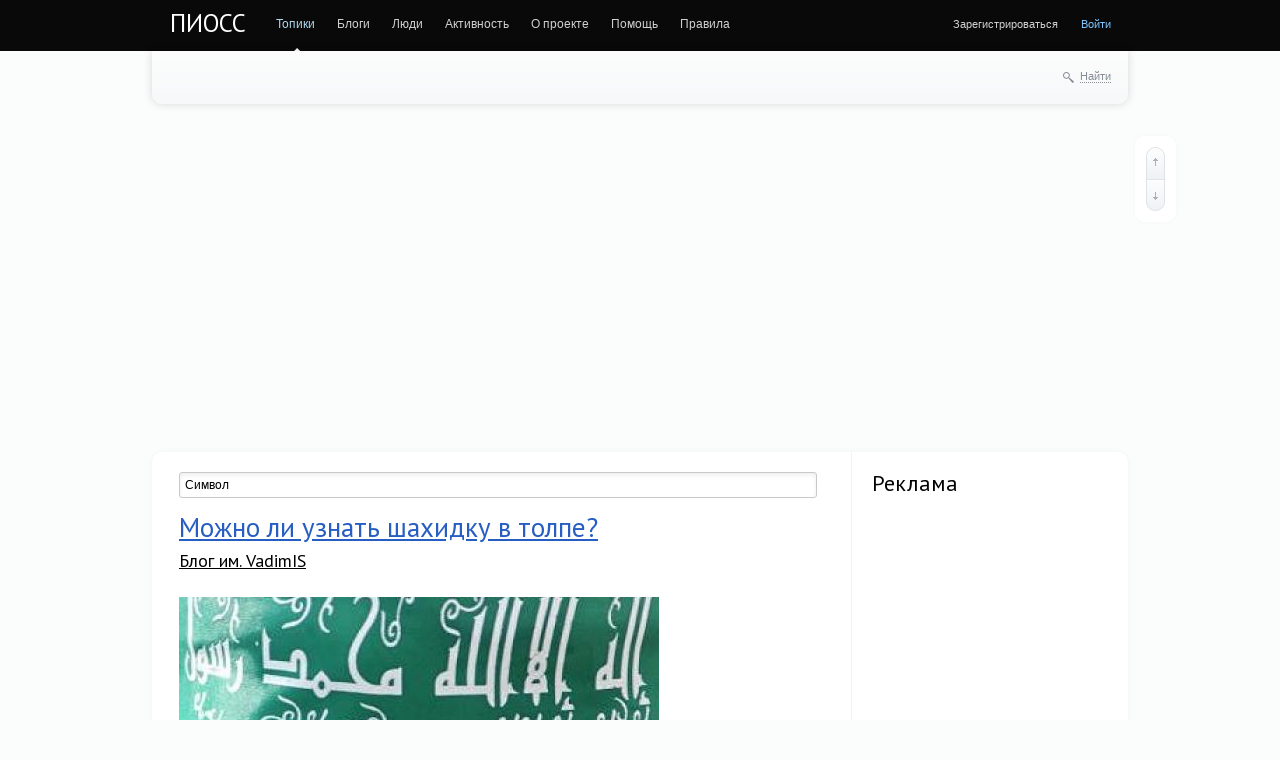

--- FILE ---
content_type: text/html
request_url: http://pioss.net/tag/%D0%A1%D0%B8%D0%BC%D0%B2%D0%BE%D0%BB/
body_size: 52349
content:
<!DOCTYPE html PUBLIC "-//W3C//DTD XHTML 1.0 Strict//EN" "http://www.w3.org/TR/xhtml1/DTD/xhtml1-strict.dtd">
<html xmlns="http://www.w3.org/1999/xhtml" xml:lang="ru" lang="ru">
<head>
	
	
	<meta charset="utf-8">
	<meta http-equiv="X-UA-Compatible" content="IE=edge,chrome=1">
	
	<title>Символ / Поиск по тегам / ПИОСС</title>
	
	<meta name="description" content="ПИОСС">
	<meta name="keywords" content="политика, коррупция, выборы, геополитика, законы, партии, управление, пиар, элита, конфликты, история, информация, образование, социальная сеть, пиосс">

	<link rel='stylesheet' type='text/css' href='/templates/cache/synio/4a60177dd754849560c4dfc1900cc6dd.css' />

	
	<link href='http://fonts.googleapis.com/css?family=PT+Sans:400,700&subset=latin,cyrillic' rel='stylesheet' type='text/css'>

	<link href="/templates/skin/synio/images/favicon.ico?v1" rel="shortcut icon" />
	<link rel="search" type="application/opensearchdescription+xml" href="/search/opensearch/" title="ПИОСС" />

			<link rel="alternate" type="application/rss+xml" href="/rss/tag/Символ/" title="Символ">
	
			<link rel="canonical" href="/tag/Символ/" />
	
		
	
	<script type="text/javascript">
		var DIR_WEB_ROOT 			= 'http://pioss.net';
		var DIR_STATIC_SKIN 		= '/templates/skin/synio';
		var DIR_ROOT_ENGINE_LIB 	= '/engine/lib';
		var LIVESTREET_SECURITY_KEY = '08ccc3d8ad9d9515715d540d5c6b204c';
		var SESSION_ID				= 'ba57eaa4ad3217a990606918ed7a6f2e';
		var BLOG_USE_TINYMCE		= '';
		
		var TINYMCE_LANG = 'en';
					TINYMCE_LANG = 'ru';
		
		var aRouter = new Array();
					aRouter['error'] = '/error/';
					aRouter['registration'] = '/registration/';
					aRouter['profile'] = '/profile/';
					aRouter['my'] = '/my/';
					aRouter['blog'] = '/blog/';
					aRouter['personal_blog'] = '/personal_blog/';
					aRouter['index'] = '/index/';
					aRouter['topic'] = '/topic/';
					aRouter['login'] = '/login/';
					aRouter['people'] = '/people/';
					aRouter['settings'] = '/settings/';
					aRouter['tag'] = '/tag/';
					aRouter['talk'] = '/talk/';
					aRouter['comments'] = '/comments/';
					aRouter['rss'] = '/rss/';
					aRouter['link'] = '/link/';
					aRouter['question'] = '/question/';
					aRouter['blogs'] = '/blogs/';
					aRouter['search'] = '/search/';
					aRouter['admin'] = '/admin/';
					aRouter['ajax'] = '/ajax/';
					aRouter['feed'] = '/feed/';
					aRouter['stream'] = '/stream/';
					aRouter['photoset'] = '/photoset/';
					aRouter['subscribe'] = '/subscribe/';
					aRouter['language'] = '/language/';
					aRouter['cleaner_settings'] = '/cleaner_settings/';
					aRouter['ec_ajax'] = '/ec_ajax/';
					aRouter['mainpreview'] = '/mainpreview/';
					aRouter['openid_login'] = '/openid_login/';
					aRouter['openid_settings'] = '/openid_settings/';
					aRouter['page'] = '/page/';
			</script>
	
	
	<script type='text/javascript' src='/templates/cache/synio/a59958b565e897d84e70878aaec2e046.js'></script>
<!--[if lt IE 9]><script type='text/javascript' src='/engine/lib/external/html5shiv.js'></script><![endif]-->
<script type='text/javascript' src='http://yandex.st/share/share.js'></script>


	
	
	
	
			<style>
			#container {
				width: 976px;
			}
		</style>
		
	
	

</head>



	
	



<body class=" ls-user-role-guest ls-user-role-not-admin width-fixed">
	
	
	
				<div class="modal modal-login" id="window_login_form">
		<header class="modal-header">
			<a href="#" class="close jqmClose"></a>
		</header>
		
		
		<script type="text/javascript">
			jQuery(function($){
				$('#popup-login-form').bind('submit',function(){
					ls.user.login('popup-login-form');
					return false;
				});
				$('#popup-login-form-submit').attr('disabled',false);
			});
		</script>
		
		<div class="modal-content">
			<ul class="nav nav-pills nav-pills-tabs">
				<li class="active js-block-popup-login-item" data-type="login"><a href="#">Войти</a></li>
									<li><a href="/registration/">Регистрация</a></li>
								<li class="js-block-popup-login-item" data-type="reminder"><a href="#">Восстановление пароля</a></li>
			</ul>
			
			
			<div class="tab-content js-block-popup-login-content" data-type="login">
				
				<form action="/login/" method="post" id="popup-login-form">
					<a href="/login/openid/" title="Войти через OpenID, GMail, ВКонтакте, Facebook, Twitter, Yandex, Rambler" ><img src="/plugins/openid/templates/skin/default/img/openid.png" alt="OpenID" style="margin-bottom: 10px;"/></a><br>


					<p><input type="text" name="login" id="popup-login" placeholder="Логин или эл. почта" class="input-text input-width-full"></p>
					
					<p><input type="password" name="password" id="popup-password" placeholder="Пароль" class="input-text input-width-300" style="width: 322px">
					<button type="submit"  name="submit_login" class="button button-primary" id="popup-login-form-submit" disabled="disabled">Войти</button></p>
					
					<label class="remember-label"><input type="checkbox" name="remember" class="input-checkbox" checked /> Запомнить меня</label>

					<small class="validate-error-hide validate-error-login"></small>
					

					<input type="hidden" name="return-path" value="/tag/Символ">
				</form>
				
			</div>


						
			
			<div data-type="reminder" class="tab-content js-block-popup-login-content" style="display:none;">
				<script type="text/javascript">
					jQuery(document).ready(function($){
						$('#popup-reminder-form').bind('submit',function(){
							ls.user.reminder('popup-reminder-form');
							return false;
						});
						$('#popup-reminder-form-submit').attr('disabled',false);
					});
				</script>
				<form action="/login/reminder/" method="POST" id="popup-reminder-form">
					<p>
					<input type="text" name="mail" placeholder="Ваш e-mail" id="popup-reminder-mail" class="input-text input-width-300" />
					<small class="validate-error-hide validate-error-reminder"></small></p>

					<button type="submit" name="submit_reminder" class="button button-primary" id="popup-reminder-form-submit" disabled="disabled">Получить ссылку на изменение пароля</button>
				</form>
			</div>
		</div>
	</div>

		


	
	<div id="header-back"></div>
	
	<div id="container" class="">
		<header id="header" role="banner">
	
	<h1 class="site-name"><a href="/">ПИОСС</a></h1>
	
	
	<ul class="nav nav-main" id="nav-main">
		<li class="active"><a href="/">Топики</a> <i></i></li>
		<li ><a href="/blogs/">Блоги</a> <i></i></li>
		<li ><a href="/people/">Люди</a> <i></i></li>
		<li ><a href="/stream/">Активность</a> <i></i></li>

			<li ><a href="/page/about/" >О проекте</a><i></i></li>
	<li ><a href="/page/help/" >Помощь</a><i></i></li>
	<li ><a href="/page/regulations/" >Правила</a><i></i></li>
	

		<li class="nav-main-more"><a href="#" id="dropdown-mainmenu-trigger" onclick="return false">еще</a></li>
	</ul>

	<ul class="dropdown-nav-main dropdown-menu" id="dropdown-mainmenu-menu"></ul>

	
	
	
	
	
			<ul class="auth">
			
			<li><a href="/registration/" class="js-registration-form-show">Зарегистрироваться</a></li>
			<li><a href="/login/" class="js-login-form-show sign-in">Войти</a></li>
		</ul>
		
		
	
	
</header>

		<nav id="nav">
		
		
	<div class="search-header">
		<div class="search-header-show" id="search-header-show"><i class="icon-synio-search"></i> <a href="#" class="link-dotted">Найти</a></div>
		
		<form class="search-header-form" id="search-header-form" action="/search/topics/" style="display: none">
			<input type="text" placeholder="Поиск" maxlength="255" name="q" class="input-text">
			<input type="submit" value="" title="Найти" class="input-submit">
		</form>
	</div>
</nav>
		
		<center>
		
		</center>

		<center>
<script async src="//pagead2.googlesyndication.com/pagead/js/adsbygoogle.js"></script>
<!-- pioss.net - top -->
<ins class="adsbygoogle"
     style="display:block"
     data-ad-client="ca-pub-1037222935363590"
     data-ad-slot="6265048667"
     data-ad-format="auto"></ins>
<script>
(adsbygoogle = window.adsbygoogle || []).push({});
</script>
<br>

</center><br>
<div id="wrapper" class="">
							<aside id="sidebar" >
	

						<section class="block">
            <header class="block-header">
            <h3>Реклама</h3>
        </header>
    
    <div class="block-content">
        <script async src="//pagead2.googlesyndication.com/pagead/js/adsbygoogle.js"></script>
<!-- pioss.net - text -->
<ins class="adsbygoogle"
     style="display:block"
     data-ad-client="ca-pub-1037222935363590"
     data-ad-slot="7741781866"
     data-ad-format="link"></ins>
<script>
(adsbygoogle = window.adsbygoogle || []).push({});
</script>
<br>
<script async src="//pagead2.googlesyndication.com/pagead/js/adsbygoogle.js"></script>
<!-- pioss.net - right -->
<ins class="adsbygoogle"
     style="display:block"
     data-ad-client="ca-pub-1037222935363590"
     data-ad-slot="9218515066"
     data-ad-format="auto"></ins>
<script>
(adsbygoogle = window.adsbygoogle || []).push({});
</script>
<br>
    </div>

</section>
										<section class="block block-type-tags">
	<header class="block-header sep">
		<h3>Теги</h3>
		
		<ul class="nav nav-pills">
			<li class="active js-block-tags-item" data-type="all"><a href="#">Все теги</a></li>
			
			
		</ul>
	</header>
	
	
	<div class="block-content">
		<form action="" method="GET" class="js-tag-search-form search-form-wrapper">
			<div class="search-input-wrapper">
				<input type="text" name="tag" placeholder="Поиск тегов" value="" class="input-text input-width-full autocomplete-tags js-tag-search" />
				<div class="input-submit" onclick="jQuery('.js-tag-search-form').submit()"></div>
			</div>
		</form>

		<div class="js-block-tags-content" data-type="all">
							<ul class="tag-cloud word-wrap">
											<li><a class="tag-size-2" href="/tag/%D0%90%D0%BC%D0%B5%D1%80%D0%B8%D0%BA%D0%B0/">Америка</a></li>
											<li><a class="tag-size-2" href="/tag/%D0%90%D1%80%D0%BC%D0%B8%D1%8F/">Армия</a></li>
											<li><a class="tag-size-1" href="/tag/%D0%90%D1%84%D0%B3%D0%B0%D0%BD%D0%B8%D1%81%D1%82%D0%B0%D0%BD/">Афганистан</a></li>
											<li><a class="tag-size-4" href="/tag/%D0%91%D0%B5%D0%BB%D0%BE%D1%80%D1%83%D1%81%D1%81%D0%B8%D1%8F/">Белоруссия</a></li>
											<li><a class="tag-size-2" href="/tag/%D0%91%D0%B5%D1%81%D0%BF%D0%BE%D1%80%D1%8F%D0%B4%D0%BA%D0%B8/">Беспорядки</a></li>
											<li><a class="tag-size-3" href="/tag/%D0%92%D0%BB%D0%B0%D1%81%D1%82%D1%8C/">Власть</a></li>
											<li><a class="tag-size-2" href="/tag/%D0%92%D0%BE%D0%B9%D0%BD%D0%B0/">Война</a></li>
											<li><a class="tag-size-5" href="/tag/%D0%92%D1%8B%D0%B1%D0%BE%D1%80%D1%8B/">Выборы</a></li>
											<li><a class="tag-size-3" href="/tag/%D0%93%D0%B5%D0%BE%D0%BF%D0%BE%D0%BB%D0%B8%D1%82%D0%B8%D0%BA%D0%B0/">Геополитика</a></li>
											<li><a class="tag-size-2" href="/tag/%D0%93%D0%B5%D1%80%D0%BC%D0%B0%D0%BD%D0%B8%D1%8F/">Германия</a></li>
											<li><a class="tag-size-3" href="/tag/%D0%93%D0%BE%D1%81%D0%B4%D1%83%D0%BC%D0%B0/">Госдума</a></li>
											<li><a class="tag-size-1" href="/tag/%D0%93%D0%BE%D1%81%D1%83%D0%B4%D0%B0%D1%80%D1%81%D1%82%D0%B2%D0%BE/">Государство</a></li>
											<li><a class="tag-size-4" href="/tag/%D0%93%D1%80%D1%83%D0%B7%D0%B8%D1%8F/">Грузия</a></li>
											<li><a class="tag-size-2" href="/tag/%D0%94%D0%B5%D0%BC%D0%BE%D0%BA%D1%80%D0%B0%D1%82%D0%B8%D1%8F/">Демократия</a></li>
											<li><a class="tag-size-3" href="/tag/%D0%95%D0%B2%D1%80%D0%BE%D0%BF%D0%B0/">Европа</a></li>
											<li><a class="tag-size-3" href="/tag/%D0%95%D0%B2%D1%80%D0%BE%D1%81%D0%BE%D1%8E%D0%B7/">Евросоюз</a></li>
											<li><a class="tag-size-1" href="/tag/%D0%95%D0%B3%D0%B8%D0%BF%D0%B5%D1%82/">Египет</a></li>
											<li><a class="tag-size-2" href="/tag/%D0%95%D0%B4%D0%B8%D0%BD%D0%B0%D1%8F%20%D0%A0%D0%BE%D1%81%D1%81%D0%B8%D1%8F/">Единая Россия</a></li>
											<li><a class="tag-size-1" href="/tag/%D0%97%D0%B0%D0%BF%D0%B0%D0%B4/">Запад</a></li>
											<li><a class="tag-size-2" href="/tag/%D0%98%D0%B7%D1%80%D0%B0%D0%B8%D0%BB%D1%8C/">Израиль</a></li>
											<li><a class="tag-size-1" href="/tag/%D0%98%D0%BD%D1%82%D0%B5%D1%80%D0%BD%D0%B5%D1%82/">Интернет</a></li>
											<li><a class="tag-size-3" href="/tag/%D0%98%D1%80%D0%B0%D0%BD/">Иран</a></li>
											<li><a class="tag-size-4" href="/tag/%D0%98%D1%81%D1%82%D0%BE%D1%80%D0%B8%D1%8F/">История</a></li>
											<li><a class="tag-size-2" href="/tag/%D0%9A%D0%B0%D0%B2%D0%BA%D0%B0%D0%B7/">Кавказ</a></li>
											<li><a class="tag-size-3" href="/tag/%D0%9A%D0%B0%D0%B4%D0%B4%D0%B0%D1%84%D0%B8/">Каддафи</a></li>
											<li><a class="tag-size-2" href="/tag/%D0%9A%D0%B8%D1%80%D0%B3%D0%B8%D0%B7%D0%B8%D1%8F/">Киргизия</a></li>
											<li><a class="tag-size-4" href="/tag/%D0%9A%D0%B8%D1%82%D0%B0%D0%B9/">Китай</a></li>
											<li><a class="tag-size-3" href="/tag/%D0%9A%D0%BE%D1%80%D1%80%D1%83%D0%BF%D1%86%D0%B8%D1%8F/">Коррупция</a></li>
											<li><a class="tag-size-2" href="/tag/%D0%9A%D1%80%D0%B8%D0%B7%D0%B8%D1%81/">Кризис</a></li>
											<li><a class="tag-size-4" href="/tag/%D0%9B%D0%B8%D0%B2%D0%B8%D1%8F/">Ливия</a></li>
											<li><a class="tag-size-2" href="/tag/%D0%9B%D1%83%D0%B6%D0%BA%D0%BE%D0%B2/">Лужков</a></li>
											<li><a class="tag-size-4" href="/tag/%D0%9B%D1%83%D0%BA%D0%B0%D1%88%D0%B5%D0%BD%D0%BA%D0%BE/">Лукашенко</a></li>
											<li><a class="tag-size-7" href="/tag/%D0%9C%D0%B5%D0%B4%D0%B2%D0%B5%D0%B4%D0%B5%D0%B2/">Медведев</a></li>
											<li><a class="tag-size-4" href="/tag/%D0%9C%D0%BE%D1%81%D0%BA%D0%B2%D0%B0/">Москва</a></li>
											<li><a class="tag-size-2" href="/tag/%D0%9D%D0%B0%D1%80%D0%BE%D0%B4/">Народ</a></li>
											<li><a class="tag-size-4" href="/tag/%D0%9D%D0%90%D0%A2%D0%9E/">НАТО</a></li>
											<li><a class="tag-size-1" href="/tag/%D0%9D%D0%B0%D1%86%D0%B8%D0%BE%D0%BD%D0%B0%D0%BB%D0%B8%D0%B7%D0%BC/">Национализм</a></li>
											<li><a class="tag-size-3" href="/tag/%D0%9D%D0%BE%D0%B2%D0%BE%D1%81%D1%82%D0%B8/">Новости</a></li>
											<li><a class="tag-size-3" href="/tag/%D0%9E%D0%B1%D0%B0%D0%BC%D0%B0/">Обама</a></li>
											<li><a class="tag-size-2" href="/tag/%D0%9E%D0%9E%D0%9D/">ООН</a></li>
											<li><a class="tag-size-3" href="/tag/%D0%9E%D0%BF%D0%BF%D0%BE%D0%B7%D0%B8%D1%86%D0%B8%D1%8F/">Оппозиция</a></li>
											<li><a class="tag-size-2" href="/tag/%D0%9E%D1%82%D0%BD%D0%BE%D1%88%D0%B5%D0%BD%D0%B8%D1%8F/">Отношения</a></li>
											<li><a class="tag-size-4" href="/tag/%D0%9F%D0%BE%D0%BB%D0%B8%D1%82%D0%B8%D0%BA%D0%B0/">Политика</a></li>
											<li><a class="tag-size-1" href="/tag/%D0%9F%D0%BE%D0%BB%D1%8C%D1%88%D0%B0/">Польша</a></li>
											<li><a class="tag-size-3" href="/tag/%D0%9F%D1%80%D0%B0%D0%B2%D0%B8%D1%82%D0%B5%D0%BB%D1%8C%D1%81%D1%82%D0%B2%D0%BE/">Правительство</a></li>
											<li><a class="tag-size-4" href="/tag/%D0%9F%D1%80%D0%B5%D0%B7%D0%B8%D0%B4%D0%B5%D0%BD%D1%82/">Президент</a></li>
											<li><a class="tag-size-1" href="/tag/%D0%9F%D0%A0%D0%9E/">ПРО</a></li>
											<li><a class="tag-size-7" href="/tag/%D0%9F%D1%83%D1%82%D0%B8%D0%BD/">Путин</a></li>
											<li><a class="tag-size-2" href="/tag/%D0%A0%D0%B5%D0%B2%D0%BE%D0%BB%D1%8E%D1%86%D0%B8%D1%8F/">Революция</a></li>
											<li><a class="tag-size-10" href="/tag/%D0%A0%D0%BE%D1%81%D1%81%D0%B8%D1%8F/">Россия</a></li>
											<li><a class="tag-size-2" href="/tag/%D0%A0%D1%83%D1%81%D1%81%D0%BA%D0%B8%D0%B5/">Русские</a></li>
											<li><a class="tag-size-2" href="/tag/%D0%A1%D0%B0%D0%B0%D0%BA%D0%B0%D1%88%D0%B2%D0%B8%D0%BB%D0%B8/">Саакашвили</a></li>
											<li><a class="tag-size-5" href="/tag/%D0%A1%D0%9C%D0%98/">СМИ</a></li>
											<li><a class="tag-size-4" href="/tag/%D0%A1%D0%A1%D0%A1%D0%A0/">СССР</a></li>
											<li><a class="tag-size-2" href="/tag/%D0%A1%D1%82%D0%B0%D0%BB%D0%B8%D0%BD/">Сталин</a></li>
											<li><a class="tag-size-1" href="/tag/%D0%A1%D1%83%D0%B4/">Суд</a></li>
											<li><a class="tag-size-7" href="/tag/%D0%A1%D0%A8%D0%90/">США</a></li>
											<li><a class="tag-size-2" href="/tag/%D0%A2%D0%B5%D1%80%D0%B0%D0%BA%D1%82/">Теракт</a></li>
											<li><a class="tag-size-4" href="/tag/%D0%A2%D0%B5%D1%80%D0%BC%D0%B8%D0%BD%D1%8B/">Термины</a></li>
											<li><a class="tag-size-2" href="/tag/%D0%A2%D0%B5%D1%80%D1%80%D0%BE%D1%80%D0%B8%D0%B7%D0%BC/">Терроризм</a></li>
											<li><a class="tag-size-1" href="/tag/%D0%A2%D0%B8%D0%BC%D0%BE%D1%88%D0%B5%D0%BD%D0%BA%D0%BE/">Тимошенко</a></li>
											<li><a class="tag-size-4" href="/tag/%D0%A3%D0%BA%D1%80%D0%B0%D0%B8%D0%BD%D0%B0/">Украина</a></li>
											<li><a class="tag-size-1" href="/tag/%D0%A4%D1%80%D0%B0%D0%BD%D1%86%D0%B8%D1%8F/">Франция</a></li>
											<li><a class="tag-size-2" href="/tag/%D0%A5%D0%BE%D0%B4%D0%BE%D1%80%D0%BA%D0%BE%D0%B2%D1%81%D0%BA%D0%B8%D0%B9/">Ходорковский</a></li>
											<li><a class="tag-size-2" href="/tag/%D0%A7%D0%B5%D1%87%D0%BD%D1%8F/">Чечня</a></li>
											<li><a class="tag-size-1" href="/tag/%D0%A7%D0%B8%D0%BD%D0%BE%D0%B2%D0%BD%D0%B8%D0%BA%D0%B8/">Чиновники</a></li>
											<li><a class="tag-size-2" href="/tag/%D0%AD%D0%BA%D0%BE%D0%BD%D0%BE%D0%BC%D0%B8%D0%BA%D0%B0/">Экономика</a></li>
											<li><a class="tag-size-2" href="/tag/%D0%AD%D0%BB%D0%B8%D1%82%D0%B0/">Элита</a></li>
											<li><a class="tag-size-1" href="/tag/%D0%AF%D0%BD%D1%83%D0%BA%D0%BE%D0%B2%D0%B8%D1%87/">Янукович</a></li>
											<li><a class="tag-size-3" href="/tag/%D0%AF%D0%BF%D0%BE%D0%BD%D0%B8%D1%8F/">Япония</a></li>
									</ul>
					</div>

			</div>
</section>
										<section class="block block-type-stream">
	

	<header class="block-header sep">
		<h3><a href="/comments/" title="Весь эфир">Прямой эфир</a></h3>
		<div class="block-update js-block-stream-update"></div>
		
		<ul class="nav nav-pills js-block-stream-nav" >
			<li class="active js-block-stream-item" data-type="comment"><a href="#">Комментарии</a></li>
			<li class="js-block-stream-item" data-type="topic"><a href="#">Публикации</a></li>
			
		</ul>
		
		<ul class="nav nav-pills js-block-stream-dropdown" style="display: none;">
			<li class="dropdown active js-block-stream-dropdown-trigger"><a href="#">Комментарии</a> <i class="icon-synio-arrows"></i>
				<ul class="dropdown-menu js-block-stream-dropdown-items">
					<li class="active js-block-stream-item" data-type="comment"><a href="#">Комментарии</a></li>
					<li class="js-block-stream-item" data-type="topic"><a href="#">Публикации</a></li>
					
				</ul>
			</li>
		</ul>
	</header>
	
	<div class="block-content">
		<div class="js-block-stream-content">
			<ul class="latest-list">
									
		<li class="js-title-comment" title="11">
			<p>
				<a href="/profile/iafet/" class="author">iafet</a>
				<time datetime="2013-04-22T02:33:05+04:00" title="22 апреля 2013, 02:33">
					22 апреля 2013, 02:33
				</time>
			</p>
			<a href="/blog/news/6830.html#comment1295" class="stream-topic">Перед подачей декларации о доходах, депутаты решили массово развестись</a>
			<span class="block-item-comments"><i class="icon-synio-comments-small"></i>1</span>
		</li>
									
		<li class="js-title-comment" title="ассасины">
			<p>
				<a href="/profile/Garald1/" class="author">Garald1</a>
				<time datetime="2013-02-17T01:53:01+04:00" title="17 февраля 2013, 01:53">
					17 февраля 2013, 01:53
				</time>
			</p>
			<a href="/blog/secret_organizations/239.html#comment1294" class="stream-topic">Ассасины</a>
			<span class="block-item-comments"><i class="icon-synio-comments-small"></i>1</span>
		</li>
									
		<li class="js-title-comment" title="Цветы  дарят хорошее настроение и делают мир ярче!">
			<p>
				<a href="/profile/BoutiQue/" class="author">BoutiQue</a>
				<time datetime="2013-02-13T04:05:59+04:00" title="13 февраля 2013, 04:05">
					13 февраля 2013, 04:05
				</time>
			</p>
			<a href="/blog/history/5559.html#comment1293" class="stream-topic">Чайно-опиумный узел: страницы истории</a>
			<span class="block-item-comments"><i class="icon-synio-comments-small"></i>1</span>
		</li>
									
		<li class="js-title-comment" title="Хорошая тема, и материалы отличные, спасибо.  
Надо сказать, много в последнее время выявляется...">
			<p>
				<a href="/profile/Rusnotslave/" class="author">Rusnotslave</a>
				<time datetime="2013-01-01T16:07:27+04:00" title="1 января 2013, 16:07">
					1 января 2013, 16:07
				</time>
			</p>
			<a href="/blog/history/3453.html#comment1292" class="stream-topic">Что прикрыли татаро-монгольским игом?</a>
			<span class="block-item-comments"><i class="icon-synio-comments-small"></i>2</span>
		</li>
									
		<li class="js-title-comment" title="Отличная информация!">
			<p>
				<a href="/profile/kozak1123/" class="author">kozak1123</a>
				<time datetime="2012-09-26T19:30:20+04:00" title="26 сентября 2012, 19:30">
					26 сентября 2012, 19:30
				</time>
			</p>
			<a href="/blog/5816.html#comment1291" class="stream-topic">Органы власти в Японии и Южной Корее</a>
			<span class="block-item-comments"><i class="icon-synio-comments-small"></i>1</span>
		</li>
									
		<li class="js-title-comment" title="Хороший сайт по истории ордена  smhospital.ru/history.php . Рекомендую почитать.">
			<p>
				<a href="/profile/EntonSky/" class="author">EntonSky</a>
				<time datetime="2012-09-13T01:14:33+04:00" title="13 сентября 2012, 01:14">
					13 сентября 2012, 01:14
				</time>
			</p>
			<a href="/blog/secret_organizations/545.html#comment1290" class="stream-topic">Госпитальеры (Мальтийский орден)</a>
			<span class="block-item-comments"><i class="icon-synio-comments-small"></i>1</span>
		</li>
									
		<li class="js-title-comment" title="Предприятия приватизировали, ТЕПЕРЬ МОЖНО ВСТУПАТЬ В ВТО, чтобы корпорации, которые писали законы...">
			<p>
				<a href="/profile/OPOK/" class="author">OPOK</a>
				<time datetime="2012-08-03T13:23:56+04:00" title="3 августа 2012, 13:23">
					3 августа 2012, 13:23
				</time>
			</p>
			<a href="/blog/media/4392.html#comment1289" class="stream-topic">Медведев призвал к более решительной приватизации госимущества</a>
			<span class="block-item-comments"><i class="icon-synio-comments-small"></i>2</span>
		</li>
									
		<li class="js-title-comment" title="Благодарю, очень интересно! Жду новых материалов. С  превиликим   уважением   Дмитрий...">
			<p>
				<a href="/profile/mihajlov1982jw/" class="author">mihajlov1982jw</a>
				<time datetime="2012-05-16T22:06:35+04:00" title="16 мая 2012, 22:06">
					16 мая 2012, 22:06
				</time>
			</p>
			<a href="/blog/6005.html#comment1286" class="stream-topic">Серверы Индийского национального конгресса и «Марумаларчи Дравида Муннетра Кажагам» в Индии</a>
			<span class="block-item-comments"><i class="icon-synio-comments-small"></i>1</span>
		</li>
									
		<li class="js-title-comment" title="Если поверить материалу  с arabika.ru , олигарх Михаил Прохоров поставил себе задачу организовать...">
			<p>
				<a href="/profile/Samsebe99/" class="author">Samsebe99</a>
				<time datetime="2012-02-29T14:34:11+04:00" title="29 февраля 2012, 14:34">
					29 февраля 2012, 14:34
				</time>
			</p>
			<a href="/blog/news/5238.html#comment1284" class="stream-topic">Прохорова не пригласили на совещание с участием президента</a>
			<span class="block-item-comments"><i class="icon-synio-comments-small"></i>1</span>
		</li>
									
		<li class="js-title-comment" title="Не знаю, как там где — но у нас в Апшеронске Краснодарского края, через 5 лет после развала Союза...">
			<p>
				<a href="/profile/Shumi2010/" class="author">Shumi2010</a>
				<time datetime="2012-02-22T06:33:12+04:00" title="22 февраля 2012, 06:33">
					22 февраля 2012, 06:33
				</time>
			</p>
			<a href="/blog/2119.html#comment1281" class="stream-topic">Открытое письмо Г.А. Зюганова президенту Российской Федерации Д.А. Медведеву</a>
			<span class="block-item-comments"><i class="icon-synio-comments-small"></i>11</span>
		</li>
									
		<li class="js-title-comment" title="Российская национальная идея должна работать (не изменяясь) при любом строе, должна собрать все...">
			<p>
				<a href="/profile/sheih_merden/" class="author">sheih_merden</a>
				<time datetime="2012-02-05T18:31:12+04:00" title="5 февраля 2012, 18:31">
					5 февраля 2012, 18:31
				</time>
			</p>
			<a href="/blog/media/5910.html#comment1280" class="stream-topic">Национальная идея состоит в ее отсутствии</a>
			<span class="block-item-comments"><i class="icon-synio-comments-small"></i>1</span>
		</li>
									
		<li class="js-title-comment" title="Спасибо за обстоятельны ответ, согласен, что директ не панацея для всей кампании) Насчет...">
			<p>
				<a href="/profile/Irkutsk_golubev/" class="author">Irkutsk_golubev</a>
				<time datetime="2012-01-25T04:11:35+04:00" title="25 января 2012, 04:11">
					25 января 2012, 04:11
				</time>
			</p>
			<a href="/blog/management_and_pr/1288.html#comment1279" class="stream-topic">Директивные политтехнологии</a>
			<span class="block-item-comments"><i class="icon-synio-comments-small"></i>3</span>
		</li>
									
		<li class="js-title-comment" title="из моих знакомых за ЕР проголосовали почти все. и теперь возмущаются, почему она так мало набрала.">
			<p>
				<a href="/profile/Svoboda/" class="author">Svoboda</a>
				<time datetime="2012-01-22T18:09:24+04:00" title="22 января 2012, 18:09">
					22 января 2012, 18:09
				</time>
			</p>
			<a href="/blog/elections/3146.html#comment1276" class="stream-topic">Региональные выборы в России: первые результаты</a>
			<span class="block-item-comments"><i class="icon-synio-comments-small"></i>3</span>
		</li>
									
		<li class="js-title-comment" title="Любой бизнес порождвет коррупцию, потому что коррупция это тоже бизнесс, т.е получение прибыли. И...">
			<p>
				<a href="/profile/anola2009/" class="author">anola2009</a>
				<time datetime="2012-01-12T10:03:36+04:00" title="12 января 2012, 10:03">
					12 января 2012, 10:03
				</time>
			</p>
			<a href="/blog/media/5632.html#comment1275" class="stream-topic">Ленин жил, Ленин жив, Ленин снова прав?</a>
			<span class="block-item-comments"><i class="icon-synio-comments-small"></i>3</span>
		</li>
									
		<li class="js-title-comment" title="Флэшмоб через соцсети, как альтернатива старым формам политического участия — выборам, митингам и...">
			<p>
				<a href="/profile/Politolog/" class="author">Politolog</a>
				<time datetime="2011-12-11T14:29:08+04:00" title="11 декабря 2011, 14:29">
					11 декабря 2011, 14:29
				</time>
			</p>
			<a href="/blog/elections/5965.html#comment1274" class="stream-topic">Акции протеста: в Москве были задержаны более 250 человек</a>
			<span class="block-item-comments"><i class="icon-synio-comments-small"></i>1</span>
		</li>
									
		<li class="js-title-comment" title="От вступления в ВТО проиграет экономика и граждане страны. Достаточно аргументов на stop-vto.ru">
			<p>
				<a href="/profile/STOP_VTO/" class="author">STOP_VTO</a>
				<time datetime="2011-11-20T05:57:09+04:00" title="20 ноября 2011, 05:57">
					20 ноября 2011, 05:57
				</time>
			</p>
			<a href="/blog/media/2364.html#comment1270" class="stream-topic">От вступления в ВТО выиграет потребитель</a>
			<span class="block-item-comments"><i class="icon-synio-comments-small"></i>1</span>
		</li>
									
		<li class="js-title-comment" title="Лаврова в отставку и перекрыть денежные переводы гастарбайтеров в Таджикистан.">
			<p>
				<a href="/profile/Politolog/" class="author">Politolog</a>
				<time datetime="2011-11-13T21:40:01+04:00" title="13 ноября 2011, 21:40">
					13 ноября 2011, 21:40
				</time>
			</p>
			<a href="/blog/international_relations_and_conflicts/5741.html#comment1269" class="stream-topic">Российский МИД окончательно деградировал</a>
			<span class="block-item-comments"><i class="icon-synio-comments-small"></i>1</span>
		</li>
									
		<li class="js-title-comment" title="australiagid.ru/podrugi-01.html  
 romaniagid.ru/gera.html">
			<p>
				<a href="/profile/koller/" class="author">koller</a>
				<time datetime="2011-10-27T15:12:36+04:00" title="27 октября 2011, 15:12">
					27 октября 2011, 15:12
				</time>
			</p>
			<a href="/blog/news/5525.html#comment1267" class="stream-topic">Каддафи вывез из Ливии 200 миллиардов долларов</a>
			<span class="block-item-comments"><i class="icon-synio-comments-small"></i>2</span>
		</li>
									
		<li class="js-title-comment" title="А вот насчет оплаты налогов мне понравилось. И в самом деле мы себя не ощущаем налогоплательщиками.">
			<p>
				<a href="/profile/Yrka58/" class="author">Yrka58</a>
				<time datetime="2011-10-23T19:36:27+04:00" title="23 октября 2011, 19:36">
					23 октября 2011, 19:36
				</time>
			</p>
			<a href="/blog/international_relations_and_conflicts/5531.html#comment1265" class="stream-topic">Чего не поняли в Украине европейцы</a>
			<span class="block-item-comments"><i class="icon-synio-comments-small"></i>1</span>
		</li>
									
		<li class="js-title-comment" title="Отказаться от учета? Можно подумать, что он есть.">
			<p>
				<a href="/profile/Yrka58/" class="author">Yrka58</a>
				<time datetime="2011-10-11T22:58:25+04:00" title="11 октября 2011, 22:58">
					11 октября 2011, 22:58
				</time>
			</p>
			<a href="/blog/laws_and_bills/5411.html#comment1264" class="stream-topic">ФМС: Россия может отказаться от миграционного учета иностранцев</a>
			<span class="block-item-comments"><i class="icon-synio-comments-small"></i>1</span>
		</li>
	</ul>


<footer>
	<a href="/comments/">Весь эфир</a> · <a href="/rss/allcomments/">RSS</a>
</footer>
		</div>
	</div>
</section>


					
</aside>
					
			<div id="content" role="main"  >
				
					

	
				
				


<form action="" method="GET" class="js-tag-search-form search-tags">
	<input type="text" name="tag" placeholder="Поиск тегов" value="Символ" class="input-text input-width-full autocomplete-tags js-tag-search" />
</form>


	

									

<article class="topic topic-type-topic js-topic">
	<header class="topic-header">
		<h1 class="topic-title word-wrap">
							<a href="/blog/195.html">Можно ли узнать шахидку в толпе?</a>
						
						
					</h1>
		
		
		<div class="topic-info">
			<a href="/profile/VadimIS/created/topics/" class="topic-blog">Блог им. VadimIS</a> 
					</div>
		
			</header>
   
   
<div class="topic-content text">


	
	
			<img src="/uploads/images/1/d/3/f/4/ec6d2c633b.jpg"/><br/>
<br/>
Прозвучавшие 29 марта в московском метро — на станциях «Лубянка» и «Парк культуры» — взрывы, в два мгновения унесли жизни 37 человек. Еще двое раненых умерли в больнице. С травмами и ранениями разной степени тяжести в клиники Москвы госпитализировано 74 человека, некоторые — в крайне тяжелом состоянии. И это, к великому горю, не конечные цифры. Смерть в метро пронесли на себе, в «шахидских поясах», террористки-смертницы. <br>
<br/>
Женщина в черном стала в России символом смерти и разрушения. Никто не понимает: как может нормальный человек захотеть погибнуть такой страшной смертью, а вдобавок унести с собой на тот свет ни в чем не повинных людей? Ну а все то, что неподвластно нашему пониманию, пугает и вселяет ужас. Как результат — в первый же вечер после терактов в московском метро неизвестные избили двух татарок в платках. Мы, журналисты, признаюсь, немало постарались в том, чтобы мистифицировать явление очень простое. Попробую опровергнуть несколько самых распространенных мифов о «шахидках», которые появились в СМИ после терактов в столице. (Читайте также советы эксперта, Как вычислить террориста в толпе)<br/>

		
					<br/>
			<a href="/blog/195.html#cut" title="Читать дальше">
									Читать дальше &rarr;
							</a>
				
	
</div> 

<!--check code-->

				

	<footer class="topic-footer">
		<ul class="topic-tags js-favourite-insert-after-form js-favourite-tags-topic-195">
			<li><i class="icon-synio-tags"></i></li>
			
			<li><a rel="tag" href="/tag/%D0%A8%D0%B0%D1%85%D0%B8%D0%B4/">Шахид</a></li><li>, <a rel="tag" href="/tag/%D0%A2%D0%B5%D1%80%D0%B0%D0%BA%D1%82/">Теракт</a></li><li>, <a rel="tag" href="/tag/%D0%A2%D0%B5%D1%80%D1%80%D0%BE%D1%80%D0%B8%D0%B7%D0%BC/">Терроризм</a></li><li>, <a rel="tag" href="/tag/%D0%92%D0%B7%D1%80%D1%8B%D0%B2/">Взрыв</a></li><li>, <a rel="tag" href="/tag/%D0%A1%D0%B0%D0%BC%D0%BE%D1%83%D0%B1%D0%B8%D0%B9%D1%86%D0%B0/">Самоубийца</a></li><li>, <a rel="tag" href="/tag/%D0%9D%D0%BE%D1%80%D0%B4-%D0%9E%D1%81%D1%82/">Норд-Ост</a></li><li>, <a rel="tag" href="/tag/%D0%A2%D0%BE%D0%BB%D0%BF%D0%B0/">Толпа</a></li><li>, <a rel="tag" href="/tag/%D0%9C%D0%B5%D1%82%D1%80%D0%BE/">Метро</a></li><li>, <a rel="tag" href="/tag/%D0%A8%D0%B0%D1%85%D0%B8%D0%B4%D0%BA%D0%B0/">Шахидка</a></li><li>, <a rel="tag" href="/tag/%D0%A1%D0%B8%D0%BC%D0%B2%D0%BE%D0%BB/">Символ</a></li><li>, <a rel="tag" href="/tag/%D0%A1%D0%BC%D0%B5%D1%80%D1%82%D1%8C/">Смерть</a></li><li>, <a rel="tag" href="/tag/%D0%A0%D0%B0%D0%B7%D1%80%D1%83%D1%88%D0%B5%D0%BD%D0%B8%D1%8F/">Разрушения</a></li><li>, <a rel="tag" href="/tag/%D0%A7%D0%B5%D0%BB%D0%BE%D0%B2%D0%B5%D0%BA/">Человек</a></li><li>, <a rel="tag" href="/tag/%D0%93%D0%BE%D1%80%D0%B5/">Горе</a></li><li>, <a rel="tag" href="/tag/%D0%9F%D0%BE%D1%8F%D1%81%20%D1%88%D0%B0%D1%85%D0%B8%D0%B4%D0%B0/">Пояс шахида</a></li><li>, <a rel="tag" href="/tag/%D0%9E%D0%B4%D0%B5%D0%B6%D0%B4%D0%B0/">Одежда</a></li><li>, <a rel="tag" href="/tag/%D0%A5%D0%B8%D0%B4%D0%B6%D0%B0%D0%B1/">Хиджаб</a></li><li>, <a rel="tag" href="/tag/%D0%9A%D1%83%D1%80%D0%B0%D1%82%D0%BE%D1%80/">Куратор</a></li><li>, <a rel="tag" href="/tag/%D0%AD%D1%84%D1%84%D0%B5%D0%BA%D1%82/">Эффект</a></li><li>, <a rel="tag" href="/tag/%D0%9C%D0%BE%D0%B7%D0%B3/">Мозг</a></li><li>, <a rel="tag" href="/tag/%D0%A4%D0%B0%D0%BD%D0%B0%D1%82%D0%B8%D0%BA/">Фанатик</a></li><li>, <a rel="tag" href="/tag/%D0%9D%D0%B5%D0%B2%D1%80%D0%BE%D0%B7/">Невроз</a></li><li>, <a rel="tag" href="/tag/%D0%98%D1%81%D1%82%D0%B5%D1%80%D0%B8%D1%8F/">Истерия</a></li><li>, <a rel="tag" href="/tag/%D0%A1%D0%B8%D1%82%D1%83%D0%B0%D1%86%D0%B8%D1%8F/">Ситуация</a></li><li>, <a rel="tag" href="/tag/%D0%92%D0%B5%D1%80%D0%B1%D0%BE%D0%B2%D1%89%D0%B8%D0%BA/">Вербовщик</a></li><li>, <a rel="tag" href="/tag/%D0%9A%D0%B0%D1%82%D0%B0%D1%81%D1%82%D1%80%D0%BE%D1%84%D0%B0/">Катастрофа</a></li><li>, <a rel="tag" href="/tag/%D0%9A%D0%93%D0%91%20%D0%A1%D0%A1%D0%A1%D0%A0/">КГБ СССР</a></li><li>, <a rel="tag" href="/tag/%D0%9C%D0%B5%D0%B3%D0%B0%D0%BF%D0%BE%D0%BB%D0%B8%D1%81/">Мегаполис</a></li>		</ul>
		
		
		<div class="topic-share" id="topic_share_195">
			
				<div class="yashare-auto-init" data-yashareTitle="Можно ли узнать шахидку в толпе?" data-yashareLink="/blog/195.html" data-yashareL10n="ru" data-yashareType="button" data-yashareQuickServices="yaru,vkontakte,facebook,twitter,odnoklassniki,moimir,lj,gplus"></div>
			
			<div class="arrow"></div>
			<div class="close" onclick="jQuery('#topic_share_195').slideToggle(); return false;"></div>
		</div>


		<ul class="topic-info">
			<li class="topic-info-author">
				<a href="/profile/VadimIS/"><img src="/uploads/images/4/avatar_24x24.gif?093650" alt="avatar" class="avatar" /></a>
				<a rel="author" href="/profile/VadimIS/">VadimIS</a>
			</li>
			<li class="topic-info-date">
				<time datetime="2010-03-31T14:54:16+04:00" title="31 марта 2010, 14:54">
					31 марта 2010, 14:54
				</time>
			</li>
			<li class="topic-info-share" data-topic-id="195" onclick="jQuery('#topic_share_195').slideToggle(); return false;"><i class="icon-synio-share-blue" title="Поделиться"></i></li>
			
			<li class="topic-info-favourite" onclick="return ls.favourite.toggle(195,$('#fav_topic_195'),'topic');">
				<i id="fav_topic_195" class="favourite "></i>
				<span class="favourite-count" id="fav_count_topic_195"></span>
			</li>
		
							<li class="topic-info-comments">
											<a href="/blog/195.html#comments" title="читать комментарии">
															<i class="icon-synio-comments-blue"></i>
														
							<span>0</span>
						</a>
									</li>
			

													
			<li class="topic-info-vote">
				<div id="vote_area_topic_195" class="vote-topic
																																																						vote-count-positive
																																																				
																																			vote-not-self
																																		
																																			not-voted
																																		
																																			vote-nobuttons
																																		
																	
																	js-infobox-vote-topic">
					<div class="vote-item vote-down" onclick="return ls.vote.vote(195,this,-1,'topic');"><span><i></i></span></div>
					<div class="vote-item vote-count" title="всего проголосовало: 1">
						<span id="vote_total_topic_195">
															+1
													</span>
					</div>
					<div class="vote-item vote-up" onclick="return ls.vote.vote(195,this,1,'topic');"><span><i></i></span></div>
											<div id="vote-info-topic-195" style="display: none;">
							<ul class="vote-topic-info">
								<li><i class="icon-synio-vote-info-up"></i> 1</li>
								<li><i class="icon-synio-vote-info-down"></i> 0</li>
								<li><i class="icon-synio-vote-info-zero"></i> 0</li>
								
							</ul>
						</div>
									</div>
			</li>
			
			
		</ul>

		
			</footer>
</article> <!-- /.topic -->

											

<article class="topic topic-type-topic js-topic">
	<header class="topic-header">
		<h1 class="topic-title word-wrap">
							<a href="/blog/party/93.html">Демократическая партия (США)</a>
						
						
					</h1>
		
		
		<div class="topic-info">
			<a href="/blog/party/" class="topic-blog">Партии и движения</a> 
							<a href="#" class="blog-list-info" onclick="return ls.infobox.showInfoBlog(this,6);"></a>
					</div>
		
			</header>
   
   
<div class="topic-content text">


	
	
			<img src="/uploads/images/a/b/a/f/3/125953080c.png"/><br/>
Демократическая партия (англ. Democratic Party) — одна из двух крупнейших партий США. Является одной из старейших политических партий в мире. Её неофициальный символ — ослик (символ упрямого преодоления препятствий), неофициальный цвет — синий. Председатель партии — Тим Кейн.<br><p style="float: right; padding-left: 8px;">
<script async src="//pagead2.googlesyndication.com/pagead/js/adsbygoogle.js"></script>
<!-- pioss.net - full -->
<ins class="adsbygoogle"
     style="display:inline-block;width:336px;height:280px"
     data-ad-client="ca-pub-1037222935363590"
     data-ad-slot="4648714669"></ins>
<script>
(adsbygoogle = window.adsbygoogle || []).push({});
</script>
</p>

		
					<br/>
			<a href="/blog/party/93.html#cut" title="Читать дальше">
									Читать дальше &rarr;
							</a>
				
	
</div> 

<!--check code-->

				

	<footer class="topic-footer">
		<ul class="topic-tags js-favourite-insert-after-form js-favourite-tags-topic-93">
			<li><i class="icon-synio-tags"></i></li>
			
			<li><a rel="tag" href="/tag/%D0%9F%D0%B0%D1%80%D1%82%D0%B8%D0%B8/">Партии</a></li><li>, <a rel="tag" href="/tag/%D0%94%D0%B5%D0%BC%D0%BE%D0%BA%D1%80%D0%B0%D1%82%D0%B8%D1%87%D0%B5%D1%81%D0%BA%D0%B0%D1%8F%20%D0%BF%D0%B0%D1%80%D1%82%D0%B8%D1%8F/">Демократическая партия</a></li><li>, <a rel="tag" href="/tag/%D0%A1%D0%A8%D0%90/">США</a></li><li>, <a rel="tag" href="/tag/%D0%A1%D0%B8%D0%BC%D0%B2%D0%BE%D0%BB/">Символ</a></li><li>, <a rel="tag" href="/tag/%D0%9F%D1%80%D0%B5%D0%B4%D1%81%D0%B5%D0%B4%D0%B0%D1%82%D0%B5%D0%BB%D1%8C/">Председатель</a></li><li>, <a rel="tag" href="/tag/%D0%94%D0%B6%D0%B5%D0%BA%D1%81%D0%BE%D0%BD/">Джексон</a></li><li>, <a rel="tag" href="/tag/%D0%92%D0%B0%D0%BD%20%D0%91%D1%8E%D1%80%D0%B5%D0%BD/">Ван Бюрен</a></li><li>, <a rel="tag" href="/tag/%D0%9F%D0%BE%D0%BB%D0%BA/">Полк</a></li><li>, <a rel="tag" href="/tag/%D0%9F%D0%B8%D1%80%D1%81/">Пирс</a></li><li>, <a rel="tag" href="/tag/%D0%91%D1%8C%D1%8E%D0%BA%D0%B5%D0%BD%D0%B5%D0%BD/">Бьюкенен</a></li><li>, <a rel="tag" href="/tag/%D0%9A%D0%BB%D0%B8%D0%B2%D0%BB%D0%B5%D0%BD%D0%B4/">Кливленд</a></li><li>, <a rel="tag" href="/tag/%D0%92%D0%B8%D0%BB%D1%8C%D1%81%D0%BE%D0%BD/">Вильсон</a></li><li>, <a rel="tag" href="/tag/%D0%A0%D1%83%D0%B7%D0%B2%D0%B5%D0%BB%D1%8C%D1%82/">Рузвельт</a></li><li>, <a rel="tag" href="/tag/%D0%A2%D1%80%D1%83%D0%BC%D1%8D%D0%BD/">Трумэн</a></li><li>, <a rel="tag" href="/tag/%D0%9A%D0%B5%D0%BD%D0%BD%D0%B5%D0%B4%D0%B8/">Кеннеди</a></li><li>, <a rel="tag" href="/tag/%D0%94%D0%B6%D0%BE%D0%BD%D1%81%D0%BE%D0%BD/">Джонсон</a></li><li>, <a rel="tag" href="/tag/%D0%9A%D0%B0%D1%80%D1%82%D0%B5%D1%80/">Картер</a></li><li>, <a rel="tag" href="/tag/%D0%9A%D0%BB%D0%B8%D0%BD%D1%82%D0%BE%D0%BD/">Клинтон</a></li><li>, <a rel="tag" href="/tag/%D0%9E%D0%B1%D0%B0%D0%BC%D0%B0/">Обама</a></li><li>, <a rel="tag" href="/tag/%D0%91%D1%8E%D1%80%D0%B5%D0%BD/">Бюрен</a></li><li>, <a rel="tag" href="/tag/%D0%94%D0%B6%D0%B5%D1%84%D1%84%D0%B5%D1%80%D1%81%D0%BE%D0%BD/">Джефферсон</a></li><li>, <a rel="tag" href="/tag/%D0%9F%D1%80%D0%B5%D0%B7%D0%B8%D0%B4%D0%B5%D0%BD%D1%82/">Президент</a></li>		</ul>
		
		
		<div class="topic-share" id="topic_share_93">
			
				<div class="yashare-auto-init" data-yashareTitle="Демократическая партия (США)" data-yashareLink="/blog/party/93.html" data-yashareL10n="ru" data-yashareType="button" data-yashareQuickServices="yaru,vkontakte,facebook,twitter,odnoklassniki,moimir,lj,gplus"></div>
			
			<div class="arrow"></div>
			<div class="close" onclick="jQuery('#topic_share_93').slideToggle(); return false;"></div>
		</div>


		<ul class="topic-info">
			<li class="topic-info-author">
				<a href="/profile/farfengugen/"><img src="/uploads/images/00/00/03/2010/12/05/avatar_24x24.png?203931" alt="avatar" class="avatar" /></a>
				<a rel="author" href="/profile/farfengugen/">farfengugen</a>
			</li>
			<li class="topic-info-date">
				<time datetime="2010-03-25T11:46:56+03:00" title="25 марта 2010, 11:46">
					25 марта 2010, 11:46
				</time>
			</li>
			<li class="topic-info-share" data-topic-id="93" onclick="jQuery('#topic_share_93').slideToggle(); return false;"><i class="icon-synio-share-blue" title="Поделиться"></i></li>
			
			<li class="topic-info-favourite" onclick="return ls.favourite.toggle(93,$('#fav_topic_93'),'topic');">
				<i id="fav_topic_93" class="favourite "></i>
				<span class="favourite-count" id="fav_count_topic_93"></span>
			</li>
		
							<li class="topic-info-comments">
											<a href="/blog/party/93.html#comments" title="читать комментарии">
															<i class="icon-synio-comments-blue"></i>
														
							<span>0</span>
						</a>
									</li>
			

													
			<li class="topic-info-vote">
				<div id="vote_area_topic_93" class="vote-topic
																																																						vote-count-positive
																																																				
																																			vote-not-self
																																		
																																			not-voted
																																		
																																			vote-nobuttons
																																		
																	
																	js-infobox-vote-topic">
					<div class="vote-item vote-down" onclick="return ls.vote.vote(93,this,-1,'topic');"><span><i></i></span></div>
					<div class="vote-item vote-count" title="всего проголосовало: 2">
						<span id="vote_total_topic_93">
															+2
													</span>
					</div>
					<div class="vote-item vote-up" onclick="return ls.vote.vote(93,this,1,'topic');"><span><i></i></span></div>
											<div id="vote-info-topic-93" style="display: none;">
							<ul class="vote-topic-info">
								<li><i class="icon-synio-vote-info-up"></i> 2</li>
								<li><i class="icon-synio-vote-info-down"></i> 0</li>
								<li><i class="icon-synio-vote-info-zero"></i> 0</li>
								
							</ul>
						</div>
									</div>
			</li>
			
			
		</ul>

		
			</footer>
</article> <!-- /.topic -->

			
	

			
		</div> <!-- /content -->
	</div> <!-- /wrapper -->


	
	  
<br><br><footer id="footer">
	<ul class="footer-list">
		<li class="footer-list-header word-wrap">Вы можете</li>
		<li><a href="/registration/" class="js-registration-form-show">Зарегистрироваться</a></li>
		<li><a href="/login/" class="js-login-form-show sign-in">Войти</a></li>
	</ul>
	<ul class="footer-list">
		<li class="footer-list-header">Разделы</li>
		<li><a href="/">Топики</a></li>
		<li><a href="/blogs/">Блоги</a></li>
		<li><a href="/people/">Люди</a></li>
		<li><a href="/stream/">Активность</a></li>
	</ul>
	<ul class="footer-list">
		<li class="footer-list-header"></li>
	</ul>
	<script async="async" src="https://w.uptolike.com/widgets/v1/zp.js?pid=1677730" type="text/javascript"></script>
<noindex>
<!-- Yandex.Metrika counter -->
<script type="text/javascript" >
    (function (d, w, c) {
        (w[c] = w[c] || []).push(function() {
            try {
                w.yaCounter49475227 = new Ya.Metrika2({
                    id:49475227,
                    clickmap:true,
                    trackLinks:true,
                    accurateTrackBounce:true
                });
            } catch(e) { }
        });

        var n = d.getElementsByTagName("script")[0],
            s = d.createElement("script"),
            f = function () { n.parentNode.insertBefore(s, n); };
        s.type = "text/javascript";
        s.async = true;
        s.src = "https://mc.yandex.ru/metrika/tag.js";

        if (w.opera == "[object Opera]") {
            d.addEventListener("DOMContentLoaded", f, false);
        } else { f(); }
    })(document, window, "yandex_metrika_callbacks2");
</script>
<noscript><div><img src="https://mc.yandex.ru/watch/49475227" style="position:absolute; left:-9999px;" alt="" /></div></noscript>
<!-- /Yandex.Metrika counter -->
<!--LiveInternet counter--><script type="text/javascript"><!--
document.write("<a href='//www.liveinternet.ru/click' "+
"target=_blank><img src='//counter.yadro.ru/hit?t17.1;r"+
escape(document.referrer)+((typeof(screen)=="undefined")?"":
";s"+screen.width+"*"+screen.height+"*"+(screen.colorDepth?
screen.colorDepth:screen.pixelDepth))+";u"+escape(document.URL)+
";"+Math.random()+
"' alt='' title='LiveInternet: показано число просмотров за 24"+
" часа, посетителей за 24 часа и за сегодня' "+
"border='0' width='88' height='31'><\/a>")
//--></script><!--/LiveInternet-->
</noindex>
<br><br>
Copyright &copy; 2017 :: <strong>Pioss.net</strong><br><br>
Все материалы и файлы предоставлены исключительно в ознакомительных целях и принадлежат их владельцам!
Администрация сайта не несет никакой ответственности за содержимое контента.
</footer>
</div> <!-- /container -->

<aside class="toolbar" id="toolbar">
	

								
											<section class="toolbar-topic" id="" style="">
		<a href="#" onclick="return ls.toolbar.topic.goPrev();" title="Предыдущий топик" class="toolbar-topic-prev"><i></i></a>
		<a href="#" onclick="return ls.toolbar.topic.goNext();" title="Следующий топик" class="toolbar-topic-next"><i></i></a>
	</section>

	

										<section class="toolbar-scrollup" id="toolbar_scrollup">
	<a href="#" onclick="return ls.toolbar.up.goUp();" title="Вверх"><i></i></a>
</section>
			
</aside>





</body>
</html>

--- FILE ---
content_type: text/html; charset=utf-8
request_url: https://www.google.com/recaptcha/api2/aframe
body_size: 268
content:
<!DOCTYPE HTML><html><head><meta http-equiv="content-type" content="text/html; charset=UTF-8"></head><body><script nonce="Bj2EFDdGblKknJmb0_xXPQ">/** Anti-fraud and anti-abuse applications only. See google.com/recaptcha */ try{var clients={'sodar':'https://pagead2.googlesyndication.com/pagead/sodar?'};window.addEventListener("message",function(a){try{if(a.source===window.parent){var b=JSON.parse(a.data);var c=clients[b['id']];if(c){var d=document.createElement('img');d.src=c+b['params']+'&rc='+(localStorage.getItem("rc::a")?sessionStorage.getItem("rc::b"):"");window.document.body.appendChild(d);sessionStorage.setItem("rc::e",parseInt(sessionStorage.getItem("rc::e")||0)+1);localStorage.setItem("rc::h",'1769791320412');}}}catch(b){}});window.parent.postMessage("_grecaptcha_ready", "*");}catch(b){}</script></body></html>

--- FILE ---
content_type: application/javascript;charset=utf-8
request_url: https://w.uptolike.com/widgets/v1/version.js?cb=cb__utl_cb_share_1769791319301863
body_size: 396
content:
cb__utl_cb_share_1769791319301863('1ea92d09c43527572b24fe052f11127b');